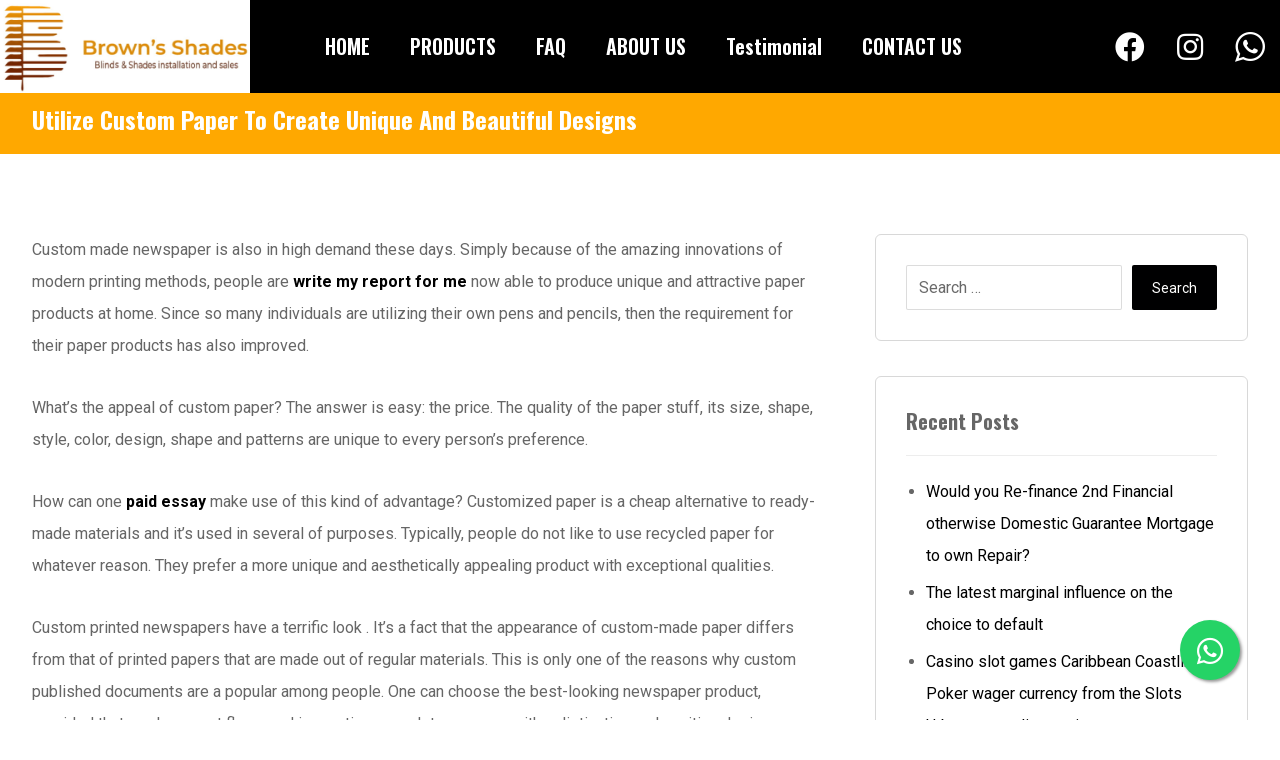

--- FILE ---
content_type: text/html; charset=UTF-8
request_url: https://brownshades.ca/utilize-custom-paper-to-create-unique-and-beautiful-designs/
body_size: 13496
content:
<!DOCTYPE html>
<html lang="en-US">
<head>
	<meta charset="UTF-8" />
	<meta name="viewport" content="width=device-width, initial-scale=1.0, minimum-scale=1.0"/>
	<title>Utilize Custom Paper To Create Unique And Beautiful Designs &#8211; Brown&#039;s Shades</title>
<meta name='robots' content='max-image-preview:large' />
<link rel='dns-prefetch' href='//fonts.googleapis.com' />
<link rel='dns-prefetch' href='//s.w.org' />
<link rel="alternate" type="application/rss+xml" title="Brown&#039;s Shades &raquo; Feed" href="https://brownshades.ca/feed/" />
<link rel="alternate" type="application/rss+xml" title="Brown&#039;s Shades &raquo; Comments Feed" href="https://brownshades.ca/comments/feed/" />
<link rel='stylesheet' id='wp-block-library-css'  href='https://brownshades.ca/wp-includes/css/dist/block-library/style.min.css' media='all' />
<style id='wp-block-library-theme-inline-css' type='text/css'>
.wp-block-audio figcaption{color:#555;font-size:13px;text-align:center}.is-dark-theme .wp-block-audio figcaption{color:hsla(0,0%,100%,.65)}.wp-block-code{border:1px solid #ccc;border-radius:4px;font-family:Menlo,Consolas,monaco,monospace;padding:.8em 1em}.wp-block-embed figcaption{color:#555;font-size:13px;text-align:center}.is-dark-theme .wp-block-embed figcaption{color:hsla(0,0%,100%,.65)}.blocks-gallery-caption{color:#555;font-size:13px;text-align:center}.is-dark-theme .blocks-gallery-caption{color:hsla(0,0%,100%,.65)}.wp-block-image figcaption{color:#555;font-size:13px;text-align:center}.is-dark-theme .wp-block-image figcaption{color:hsla(0,0%,100%,.65)}.wp-block-pullquote{border-top:4px solid;border-bottom:4px solid;margin-bottom:1.75em;color:currentColor}.wp-block-pullquote__citation,.wp-block-pullquote cite,.wp-block-pullquote footer{color:currentColor;text-transform:uppercase;font-size:.8125em;font-style:normal}.wp-block-quote{border-left:.25em solid;margin:0 0 1.75em;padding-left:1em}.wp-block-quote cite,.wp-block-quote footer{color:currentColor;font-size:.8125em;position:relative;font-style:normal}.wp-block-quote.has-text-align-right{border-left:none;border-right:.25em solid;padding-left:0;padding-right:1em}.wp-block-quote.has-text-align-center{border:none;padding-left:0}.wp-block-quote.is-large,.wp-block-quote.is-style-large,.wp-block-quote.is-style-plain{border:none}.wp-block-search .wp-block-search__label{font-weight:700}:where(.wp-block-group.has-background){padding:1.25em 2.375em}.wp-block-separator.has-css-opacity{opacity:.4}.wp-block-separator{border:none;border-bottom:2px solid;margin-left:auto;margin-right:auto}.wp-block-separator.has-alpha-channel-opacity{opacity:1}.wp-block-separator:not(.is-style-wide):not(.is-style-dots){width:100px}.wp-block-separator.has-background:not(.is-style-dots){border-bottom:none;height:1px}.wp-block-separator.has-background:not(.is-style-wide):not(.is-style-dots){height:2px}.wp-block-table thead{border-bottom:3px solid}.wp-block-table tfoot{border-top:3px solid}.wp-block-table td,.wp-block-table th{padding:.5em;border:1px solid;word-break:normal}.wp-block-table figcaption{color:#555;font-size:13px;text-align:center}.is-dark-theme .wp-block-table figcaption{color:hsla(0,0%,100%,.65)}.wp-block-video figcaption{color:#555;font-size:13px;text-align:center}.is-dark-theme .wp-block-video figcaption{color:hsla(0,0%,100%,.65)}.wp-block-template-part.has-background{padding:1.25em 2.375em;margin-top:0;margin-bottom:0}
</style>
<style id='global-styles-inline-css' type='text/css'>
body{--wp--preset--color--black: #000000;--wp--preset--color--cyan-bluish-gray: #abb8c3;--wp--preset--color--white: #ffffff;--wp--preset--color--pale-pink: #f78da7;--wp--preset--color--vivid-red: #cf2e2e;--wp--preset--color--luminous-vivid-orange: #ff6900;--wp--preset--color--luminous-vivid-amber: #fcb900;--wp--preset--color--light-green-cyan: #7bdcb5;--wp--preset--color--vivid-green-cyan: #00d084;--wp--preset--color--pale-cyan-blue: #8ed1fc;--wp--preset--color--vivid-cyan-blue: #0693e3;--wp--preset--color--vivid-purple: #9b51e0;--wp--preset--gradient--vivid-cyan-blue-to-vivid-purple: linear-gradient(135deg,rgba(6,147,227,1) 0%,rgb(155,81,224) 100%);--wp--preset--gradient--light-green-cyan-to-vivid-green-cyan: linear-gradient(135deg,rgb(122,220,180) 0%,rgb(0,208,130) 100%);--wp--preset--gradient--luminous-vivid-amber-to-luminous-vivid-orange: linear-gradient(135deg,rgba(252,185,0,1) 0%,rgba(255,105,0,1) 100%);--wp--preset--gradient--luminous-vivid-orange-to-vivid-red: linear-gradient(135deg,rgba(255,105,0,1) 0%,rgb(207,46,46) 100%);--wp--preset--gradient--very-light-gray-to-cyan-bluish-gray: linear-gradient(135deg,rgb(238,238,238) 0%,rgb(169,184,195) 100%);--wp--preset--gradient--cool-to-warm-spectrum: linear-gradient(135deg,rgb(74,234,220) 0%,rgb(151,120,209) 20%,rgb(207,42,186) 40%,rgb(238,44,130) 60%,rgb(251,105,98) 80%,rgb(254,248,76) 100%);--wp--preset--gradient--blush-light-purple: linear-gradient(135deg,rgb(255,206,236) 0%,rgb(152,150,240) 100%);--wp--preset--gradient--blush-bordeaux: linear-gradient(135deg,rgb(254,205,165) 0%,rgb(254,45,45) 50%,rgb(107,0,62) 100%);--wp--preset--gradient--luminous-dusk: linear-gradient(135deg,rgb(255,203,112) 0%,rgb(199,81,192) 50%,rgb(65,88,208) 100%);--wp--preset--gradient--pale-ocean: linear-gradient(135deg,rgb(255,245,203) 0%,rgb(182,227,212) 50%,rgb(51,167,181) 100%);--wp--preset--gradient--electric-grass: linear-gradient(135deg,rgb(202,248,128) 0%,rgb(113,206,126) 100%);--wp--preset--gradient--midnight: linear-gradient(135deg,rgb(2,3,129) 0%,rgb(40,116,252) 100%);--wp--preset--duotone--dark-grayscale: url('#wp-duotone-dark-grayscale');--wp--preset--duotone--grayscale: url('#wp-duotone-grayscale');--wp--preset--duotone--purple-yellow: url('#wp-duotone-purple-yellow');--wp--preset--duotone--blue-red: url('#wp-duotone-blue-red');--wp--preset--duotone--midnight: url('#wp-duotone-midnight');--wp--preset--duotone--magenta-yellow: url('#wp-duotone-magenta-yellow');--wp--preset--duotone--purple-green: url('#wp-duotone-purple-green');--wp--preset--duotone--blue-orange: url('#wp-duotone-blue-orange');--wp--preset--font-size--small: 13px;--wp--preset--font-size--medium: 20px;--wp--preset--font-size--large: 36px;--wp--preset--font-size--x-large: 42px;}.has-black-color{color: var(--wp--preset--color--black) !important;}.has-cyan-bluish-gray-color{color: var(--wp--preset--color--cyan-bluish-gray) !important;}.has-white-color{color: var(--wp--preset--color--white) !important;}.has-pale-pink-color{color: var(--wp--preset--color--pale-pink) !important;}.has-vivid-red-color{color: var(--wp--preset--color--vivid-red) !important;}.has-luminous-vivid-orange-color{color: var(--wp--preset--color--luminous-vivid-orange) !important;}.has-luminous-vivid-amber-color{color: var(--wp--preset--color--luminous-vivid-amber) !important;}.has-light-green-cyan-color{color: var(--wp--preset--color--light-green-cyan) !important;}.has-vivid-green-cyan-color{color: var(--wp--preset--color--vivid-green-cyan) !important;}.has-pale-cyan-blue-color{color: var(--wp--preset--color--pale-cyan-blue) !important;}.has-vivid-cyan-blue-color{color: var(--wp--preset--color--vivid-cyan-blue) !important;}.has-vivid-purple-color{color: var(--wp--preset--color--vivid-purple) !important;}.has-black-background-color{background-color: var(--wp--preset--color--black) !important;}.has-cyan-bluish-gray-background-color{background-color: var(--wp--preset--color--cyan-bluish-gray) !important;}.has-white-background-color{background-color: var(--wp--preset--color--white) !important;}.has-pale-pink-background-color{background-color: var(--wp--preset--color--pale-pink) !important;}.has-vivid-red-background-color{background-color: var(--wp--preset--color--vivid-red) !important;}.has-luminous-vivid-orange-background-color{background-color: var(--wp--preset--color--luminous-vivid-orange) !important;}.has-luminous-vivid-amber-background-color{background-color: var(--wp--preset--color--luminous-vivid-amber) !important;}.has-light-green-cyan-background-color{background-color: var(--wp--preset--color--light-green-cyan) !important;}.has-vivid-green-cyan-background-color{background-color: var(--wp--preset--color--vivid-green-cyan) !important;}.has-pale-cyan-blue-background-color{background-color: var(--wp--preset--color--pale-cyan-blue) !important;}.has-vivid-cyan-blue-background-color{background-color: var(--wp--preset--color--vivid-cyan-blue) !important;}.has-vivid-purple-background-color{background-color: var(--wp--preset--color--vivid-purple) !important;}.has-black-border-color{border-color: var(--wp--preset--color--black) !important;}.has-cyan-bluish-gray-border-color{border-color: var(--wp--preset--color--cyan-bluish-gray) !important;}.has-white-border-color{border-color: var(--wp--preset--color--white) !important;}.has-pale-pink-border-color{border-color: var(--wp--preset--color--pale-pink) !important;}.has-vivid-red-border-color{border-color: var(--wp--preset--color--vivid-red) !important;}.has-luminous-vivid-orange-border-color{border-color: var(--wp--preset--color--luminous-vivid-orange) !important;}.has-luminous-vivid-amber-border-color{border-color: var(--wp--preset--color--luminous-vivid-amber) !important;}.has-light-green-cyan-border-color{border-color: var(--wp--preset--color--light-green-cyan) !important;}.has-vivid-green-cyan-border-color{border-color: var(--wp--preset--color--vivid-green-cyan) !important;}.has-pale-cyan-blue-border-color{border-color: var(--wp--preset--color--pale-cyan-blue) !important;}.has-vivid-cyan-blue-border-color{border-color: var(--wp--preset--color--vivid-cyan-blue) !important;}.has-vivid-purple-border-color{border-color: var(--wp--preset--color--vivid-purple) !important;}.has-vivid-cyan-blue-to-vivid-purple-gradient-background{background: var(--wp--preset--gradient--vivid-cyan-blue-to-vivid-purple) !important;}.has-light-green-cyan-to-vivid-green-cyan-gradient-background{background: var(--wp--preset--gradient--light-green-cyan-to-vivid-green-cyan) !important;}.has-luminous-vivid-amber-to-luminous-vivid-orange-gradient-background{background: var(--wp--preset--gradient--luminous-vivid-amber-to-luminous-vivid-orange) !important;}.has-luminous-vivid-orange-to-vivid-red-gradient-background{background: var(--wp--preset--gradient--luminous-vivid-orange-to-vivid-red) !important;}.has-very-light-gray-to-cyan-bluish-gray-gradient-background{background: var(--wp--preset--gradient--very-light-gray-to-cyan-bluish-gray) !important;}.has-cool-to-warm-spectrum-gradient-background{background: var(--wp--preset--gradient--cool-to-warm-spectrum) !important;}.has-blush-light-purple-gradient-background{background: var(--wp--preset--gradient--blush-light-purple) !important;}.has-blush-bordeaux-gradient-background{background: var(--wp--preset--gradient--blush-bordeaux) !important;}.has-luminous-dusk-gradient-background{background: var(--wp--preset--gradient--luminous-dusk) !important;}.has-pale-ocean-gradient-background{background: var(--wp--preset--gradient--pale-ocean) !important;}.has-electric-grass-gradient-background{background: var(--wp--preset--gradient--electric-grass) !important;}.has-midnight-gradient-background{background: var(--wp--preset--gradient--midnight) !important;}.has-small-font-size{font-size: var(--wp--preset--font-size--small) !important;}.has-medium-font-size{font-size: var(--wp--preset--font-size--medium) !important;}.has-large-font-size{font-size: var(--wp--preset--font-size--large) !important;}.has-x-large-font-size{font-size: var(--wp--preset--font-size--x-large) !important;}
</style>
<link rel='stylesheet' id='vc_font_awesome_5_shims-css'  href='https://brownshades.ca/wp-content/plugins/js_composer/assets/lib/bower/font-awesome/css/v4-shims.min.css' media='all' />
<link rel='stylesheet' id='vc_font_awesome_5-css'  href='https://brownshades.ca/wp-content/plugins/js_composer/assets/lib/bower/font-awesome/css/all.min.css' media='all' />
<link rel='stylesheet' id='cz-icons-pack-css'  href='https://brownshades.ca/wp-content/plugins/codevz-plus/admin/fields/codevz_fields/icons/czicons.css' media='all' />
<link rel='stylesheet' id='contact-form-7-css'  href='https://brownshades.ca/wp-content/plugins/contact-form-7/includes/css/styles.css' media='all' />
<link rel='stylesheet' id='rs-plugin-settings-css'  href='https://brownshades.ca/wp-content/plugins/revslider/public/assets/css/rs6.css' media='all' />
<style id='rs-plugin-settings-inline-css' type='text/css'>
#rs-demo-id {}
</style>
<link rel='stylesheet' id='xtra-css'  href='https://brownshades.ca/wp-content/themes/RoidNet3.9/core.css' media='all' />
<link rel='stylesheet' id='codevz-plugin-css'  href='https://brownshades.ca/wp-content/plugins/codevz-plus/assets/css/codevzplus.css' media='all' />
<style id='codevz-plugin-inline-css' type='text/css'>


/* Theme color */a:hover, .sf-menu > .cz.current_menu > a, .sf-menu > .cz .cz.current_menu > a,.sf-menu > .current-menu-parent > a,.comment-text .star-rating span,.xtra-404 span {color: #000001} 
form button, .button, #edd-purchase-button, .edd-submit, .edd-submit.button.blue, .edd-submit.button.blue:hover, .edd-submit.button.blue:focus, [type=submit].edd-submit, .sf-menu > .cz > a:before,.sf-menu > .cz > a:before,
.post-password-form input[type="submit"], .wpcf7-submit, .submit_user, 
#commentform #submit, .commentlist li.bypostauthor > .comment-body:after,.commentlist li.comment-author-admin > .comment-body:after, 
 .pagination .current, .pagination > b, .pagination a:hover, .page-numbers .current, .page-numbers a:hover, .pagination .next:hover, 
.pagination .prev:hover, input[type=submit], .sticky:before, .commentlist li.comment-author-admin .fn,
input[type=submit],input[type=button],.cz_header_button,.cz_default_portfolio a, .dwqa-questions-footer .dwqa-ask-question a,
.cz_readmore, .more-link, .cz_btn  {background-color: #000001}
.cs_load_more_doing, div.wpcf7 .wpcf7-form .ajax-loader {border-right-color: #000001}
input:focus,textarea:focus,select:focus {border-color: #000001 !important}
::selection {background-color: #000001;color: #fff}
::-moz-selection {background-color: #000001;color: #fff}

/* Custom */.float{
	position:fixed;
	width:60px;
	height:60px;
	bottom:40px;
	right:40px;
	background-color:#25d366;
	color:#FFF;
	border-radius:50px;
	text-align:center;
  font-size:30px;
	box-shadow: 2px 2px 3px #999;
  z-index:100;
}

.my-float{
	margin-top:16px;
}

/* Dynamic  */.widget{background-color:rgba(255,255,255,0.01);margin-bottom:35px;border-style:solid;border-width:1px;border-color:#d8d8d8;border-radius:6px}.widget > h4{font-size:20px;font-weight:700}.logo > a, .logo > h1, .logo h2{text-transform:uppercase}.header_2{background-color:#000000;border-style:solid}#menu_header_2 > .cz > a{color:#ffffff;padding:6px 15px;margin-right:0px;margin-left:10px}#menu_header_2 > .cz > a:hover,#menu_header_2 > .cz:hover > a,#menu_header_2 > .cz.current_menu > a,#menu_header_2 > .current-menu-parent > a{color:#ffa800}#menu_header_2 > .cz > a:before{background-color:#ffa800}#menu_header_2 .cz .sub-menu:not(.cz_megamenu_inner_ul),#menu_header_2 .cz_megamenu_inner_ul .cz_megamenu_inner_ul{background-color:#000001;padding-top:20px;padding-bottom:20px;margin-top:1px;margin-left:30px;border-radius:2px;box-shadow:0px 9px 20px 0px rgba(0,0,0,0.13)}#menu_header_2 .cz .cz a{font-size:14px;color:#cecece}#menu_header_2 .cz .cz a:hover,#menu_header_2 .cz .cz:hover > a,#menu_header_2 .cz .cz.current_menu > a,#menu_header_2 .cz .current_menu > .current_menu{color:#ffffff}.header_4{border-style:solid;border-width:0 0 1px;border-color:#f4f4f4}#menu_header_4 > .cz > a{color:rgba(0,0,0,0.6)}#menu_header_4 > .cz > a:hover,#menu_header_4 > .cz:hover > a,#menu_header_4 > .cz.current_menu > a,#menu_header_4 > .current-menu-parent > a{color:#000001}#menu_header_4 .cz .cz a{color:#606060}#menu_header_4 .cz .cz a:hover,#menu_header_4 .cz .cz:hover > a,#menu_header_4 .cz .cz.current_menu > a,#menu_header_4 .cz .current_menu > .current_menu{color:#3f51b5}.page_title,.header_onthe_cover .page_title{background-color:#ffa800;padding-top:10px;padding-bottom:8px;border-width:0 0 1px}.page_title .section_title{font-size:24px;color:#ffffff;padding-bottom:10px}.breadcrumbs{margin-top:7px;margin-right:10px}.cz_middle_footer{background-repeat:no-repeat;background-position:center center;background-image:url(https://brownshades.ca/wp-content/uploads/2020/07/aa.jpg);padding-top:60px;padding-bottom:50px}.footer_widget{color:#ffffff;padding:10px 10px 10px 10px}.cz_middle_footer a{font-size:13px;color:#ffffff;line-height: 2}.cz_middle_footer a:hover{color:#c6c6c6}.footer_2{background-color:#000001}i.backtotop{color:#ffffff;background-color:#000001;border-style:none;border-width:0px;border-radius:10px}i.fixed_contact{color:#000001;margin-right:3px;border-style:none;border-radius:50px 0 0 50px ;box-shadow:0px 0px 10px rgba(0,0,0,0.15)}.footer_widget > h4{color:#ffffff;font-size:28px;font-weight:100;border-style:solid;border-width:0 0 1px}.tagcloud a:hover, .cz_post_cat a:hover{color:#ffffff;background-color:#000001}.pagination a, .pagination > b, .pagination span, .page-numbers a, .page-numbers span, .woocommerce nav.woocommerce-pagination ul li a, .woocommerce nav.woocommerce-pagination ul li span{font-size:14px;color:#000001;font-weight:700;padding:0px;margin-right:5px;border-style:solid;border-width:1px;border-color:rgba(0,0,1,0.25);border-radius:4px}#menu_header_2 .sub-menu .sub-menu:not(.cz_megamenu_inner_ul){margin-top:-20px;margin-left:11px}.cz-cpt-post .cz_readmore, .cz-cpt-post .more-link{color:rgba(255,255,255,0.8);border-radius:3px}.cz-cpt-post .cz_readmore:hover, .cz-cpt-post .more-link:hover{color:#ffffff;background-color:#000001}.cz-cpt-post .cz_default_loop .cz_post_author_avatar img{padding:2px;border-style:solid;border-width:1px;border-color:#cccccc;border-radius:5px;box-shadow:none;width:42px}.cz-cpt-post .cz_default_loop .cz_post_author_name{font-size:14px;color:#000370;font-weight:600}.cz-cpt-post .cz_default_loop .cz_post_date{font-size:12px;font-style:italic}.cz-cpt-post .cz_default_loop .cz_post_title h3{font-size:28px;font-weight:500}#menu_header_2 .cz .cz a .cz_indicator{color:#ffffff}.cz_default_loop.sticky > div{background-color:rgba(167,167,167,0.1);margin-bottom:40px;border-style:solid;border-width:2px;border-color:#000370;border-radius:6px}.cz-cpt-post .cz_default_loop > div{padding-bottom:40px;margin-bottom:40px;border-style:solid}.cz-cpt-post .cz_default_loop .cz_post_meta{border-width:0px 0px 0px 6px;border-color:#000001;display:inline-block}#comments > h3,.content.cz_related_posts > h4,.cz_author_box h4,.related.products > h2,.upsells.products > h2,.up-sells.products > h2{font-size:22px}.next_prev .previous i,.next_prev .next i{color:#000000;border-style:solid;border-width:1px;border-color:#e5e5e5;border-radius:4px}.next_prev .previous:hover i,.next_prev .next:hover i{color:#ffffff;background-color:#000001}.next_prev h4{margin-right:8px;margin-left:8px} .content .xtra-post-title{font-size:32px}.single .xtra-post-title{font-size:32px}form button,.comment-form button,.cz_btn,.wpcf7-submit,.dwqa-questions-footer .dwqa-ask-question a,input[type=submit],input[type=button],.button,.cz_header_button,.woocommerce a.button,.woocommerce input.button,.woocommerce #respond input#submit.alt,.woocommerce a.button.alt,.woocommerce button.button.alt,.woocommerce input.button.alt,.woocommerce #respond input#submit, .woocommerce a.button, .woocommerce button.button, .woocommerce input.button, #edd-purchase-button, .edd-submit, [type=submit].edd-submit, .edd-submit.button.blue,.woocommerce #payment #place_order, .woocommerce-page #payment #place_order,.woocommerce button.button:disabled, .woocommerce button.button:disabled[disabled]{border-radius:2px}input,textarea,select,.qty{border-radius:2px}.pagination .current, .pagination > b, .pagination a:hover, .page-numbers .current, .page-numbers a:hover, .pagination .next:hover, .pagination .prev:hover, .woocommerce nav.woocommerce-pagination ul li a:focus, .woocommerce nav.woocommerce-pagination ul li a:hover, .woocommerce nav.woocommerce-pagination ul li span.current{color:#ffffff}#menu_header_2 .cz_parent_megamenu > [class^="cz_megamenu_"] > .cz, .cz_parent_megamenu > [class*=" cz_megamenu_"] > .cz{padding-right:10px;padding-left:10px;margin-top:10px;margin-bottom:10px;border-style:solid;border-color:rgba(255,255,255,0.1)}#menu_header_2 .cz .cz h6{color:#ffffff}.cz-cpt-post .cz_post_image, .cz-cpt-post .cz_post_svg{border-radius:4px}.cz-cpt-portfolio .cz_default_loop .cz_post_image, .cz-cpt-portfolio .cz_post_svg{border-radius:4px}.cz-cpt-post .cz_default_loop .cz_post_excerpt{font-size:13px;line-height:24px}.header_2 .row{margin-right:0px;margin-left:0px}[class*="cz_tooltip_"] [data-title]:after{font-family:"Roboto"}body, body.rtl, .rtl form{color:#666666;font-family:'Roboto'}.sf-menu, .sf-menu > .cz > a{font-size:20px;font-family:'Oswald'}h1,h2,h3,h4,h5,h6{font-family:'Oswald'}.elms_row .cz_social a, .fixed_side .cz_social a{font-size:30px;color:#ffffff}.elms_row .cz_social a:hover, .fixed_side .cz_social a:hover{color:#ffa800}

/* Responsive */@media screen and (max-width:1240px){#layout{width:100%!important}#layout.layout_1,#layout.layout_2{width:95%!important}.row{width:90% !important;padding:0}blockquote{padding:20px}footer .elms_center,footer .elms_left,footer .elms_right,footer .have_center .elms_left, footer .have_center .elms_center, footer .have_center .elms_right{float:none;display:table;text-align:center;margin:0 auto;flex:unset}}
@media screen and (max-width:1024px){.header_1,.header_2,.header_3{width: 100%}#layout.layout_1,#layout.layout_2{width:94%!important}#layout.layout_1 .row,#layout.layout_2 .row{width:90% !important}}
@media screen and (max-width:768px){.header_1,.header_2,.header_3,.header_5,.fixed_side{display: none !important}.header_4,.cz_before_mobile_header,.cz_after_mobile_header,.Corpse_Sticky.cz_sticky_corpse_for_header_4{display: block !important}.header_onthe_cover:not(.header_onthe_cover_dt):not(.header_onthe_cover_all){margin-top: 0 !important}body,#layout{max-width:100%;padding: 0 !important;margin: 0 !important}body{overflow-x:hidden}.row{max-width:100%}table{width:100% !important}.inner_layout,#layout.layout_1,#layout.layout_2,.col,.cz_five_columns > .wpb_column,.cz_five_columns > .vc_vc_column{width:100% !important;max-width:100%;margin:0 !important;border-radius:0}.hidden_top_bar,.fixed_contact,.cz_process_road_a,.cz_process_road_b{display:none!important}.cz_parent_megamenu>.sub-menu{margin:0!important}.is_fixed_side{padding:0!important}.cz_tabs_is_v .cz_tabs_nav,.cz_tabs_is_v .cz_tabs_content{width: 100% !important;margin-bottom: 20px}.wpb_column {margin-bottom: 20px}.cz_fixed_footer {position: static !important}.hide_on_desktop,.sm2-bar-ui.hide_on_desktop{display:block}.cz_2_btn_center.hide_on_desktop,.cz_line.tac.hide_on_desktop,.cz_subscribe_elm_center.hide_on_desktop{display:table}.cz_btn.hide_on_desktop{display:inline-block}.Corpse_Sticky,.hide_on_tablet{display:none}header i.hide,.show_on_tablet{display:block}.slick-slide .cz_grid_item{width:100% !important;margin:0 auto !important;float:none !important;display: table !important;}.cz_grid_item{width:50% !important}.cz_grid_item img{width:auto !important;margin: 0 auto}.cz_mobile_text_center, .cz_mobile_text_center *{text-align:center !important;float:none !important;margin-right:auto;margin-left:auto}.cz_mobile_text_center .cz_title_content{width:100%}.cz_mobile_text_center .cz_title_content .cz_wpe_content{display:table}.vc_row[data-vc-stretch-content] .vc_column-inner[class^='vc_custom_'],.vc_row[data-vc-stretch-content] .vc_column-inner[class*=' vc_custom_'] {padding:20px !important;}.wpb_column {margin-bottom: 0 !important;}.vc_row.no_padding .vc_column_container > .vc_column-inner, .vc_row.nopadding .vc_column_container > .vc_column-inner{padding:0 !important;}.cz_posts_container article > div{height: auto !important}.cz_split_box_left > div, .cz_split_box_right > div {width:100% !important;float:none}.search_style_icon_full .search{width:86%;top:80px}.vc_row-o-equal-height .cz_box_front_inner, .vc_row-o-equal-height .cz_eqh, .vc_row-o-equal-height .cz_eqh > div, .vc_row-o-equal-height .cz_eqh > div > div, .vc_row-o-equal-height .cz_eqh > div > div > div, .vc_row-o-equal-height .cz_eqh > div > div > div > div, .vc_row-o-equal-height .cz_eqh > div > div > div > div > div, .cz_posts_equal > .clr{display:block !important}.cz_a_c.cz_timeline_container:before {left: 0}.cz_timeline-i i {left: 0;transform: translateX(-50%)}.cz_a_c .cz_timeline-content {margin-left: 50px;width: 70%;float: left}.cz_a_c .cz_timeline-content .cz_date{position: static;text-align: left}.cz_posts_template_13 article,.cz_posts_template_14 article{width:100%}.center_on_mobile,.center_on_mobile *{text-align:center !important;float:none !important;list-style:none !important}.center_on_mobile .cz_wh_left, .center_on_mobile .cz_wh_right {display:block}.center_on_mobile .item_small > a{display:inline-block;margin:15px 0}.center_on_mobile img,.center_on_mobile .cz_image > div{float:none;display:table !important;margin-left: auto !important;margin-right: auto !important}.center_on_mobile .cz_stylish_list{display: table;margin: 0 auto}.center_on_mobile .star-rating{margin: 0 auto !important}.cz_stylish_list span{text-align: initial !important}.codevz-widget-about > * > *{text-align: center;display: table;margin-left: auto;margin-right: auto}.tac_in_mobile{text-align:center !important;float:none !important;display:table;margin-left:auto !important;margin-right:auto !important}.cz_posts_list_1 .cz_grid_item div > *, .cz_posts_list_2 .cz_grid_item div > *, .cz_posts_list_3 .cz_grid_item div > *, .cz_posts_list_5 .cz_grid_item div > *{padding: 0 !important;width:100% !important}.cz_row_reverse,.cz_reverse_row,.cz_reverse_row_tablet{flex-direction:column-reverse;display: flex}.admin-bar .offcanvas_area,.admin-bar .offcanvas_area,.admin-bar .hidden_top_bar{margin-top: 46px}.admin-bar .header_5,.admin-bar .onSticky,.admin-bar .cz_fixed_top_border,.admin-bar i.offcanvas-close{top:46px}.admin-bar .onSticky{top:0}footer .have_center > .elms_row > .clr{display: block}footer .have_center .elms_left > div,footer .have_center .elms_right > div{float:none;display:inline-block}}
@media screen and (max-width:480px){.cz_grid_item img{width:auto !important}.cz_tab_a,.cz_tabs_content,.cz_tabs_is_v .cz_tabs_nav{box-sizing:border-box;display: block;width: 100% !important;margin-bottom: 20px}.hide_on_tablet{display:block}.hide_on_mobile{display:none !important}.show_only_tablet,.fixed_contact,.cz_cart_items,.cz_tabs_nav,.cz_tabs_is_v .cz_tabs_nav{display:none}header i.hide,.show_on_mobile,.cz_tabs>select{display:block}.cz_2_btn_center.hide_on_tablet{display:table}.offcanvas_area{width:75%}.woocommerce ul.products li.product, .woocommerce-page ul.products li.product, .woocommerce-page[class*=columns-] ul.products li.product, .woocommerce[class*=columns-] ul.products li.product,.wpcf7-form p,.cz_default_loop,.cz_post_image,.cz_post_chess_content{width: 100% !important}.cz_post_chess_content{position:static;transform:none}.cz_post_image,.cz_default_grid{width: 100%;margin-bottom:30px !important}.wpcf7-form p {width: 100% !important;margin: 0 0 10px !important}th, td {padding: 1px}dt {width: auto}dd {margin: 0}pre{width: 90%}.woocommerce .woocommerce-result-count, .woocommerce-page .woocommerce-result-count,.woocommerce .woocommerce-ordering, .woocommerce-page .woocommerce-ordering{float:none;text-align:center;width:100%}.woocommerce #coupon_code, .coupon input.button {width:100% !important;margin:0 0 10px !important}span.wpcf7-not-valid-tip{left:auto}.wpcf7-not-valid-tip:after{right:auto;left:-41px}.cz_video_popup div{width:fit-content}.cz_grid_item{position:static !important;width:100% !important;margin:0 !important;float:none !important;transform:none !important}.cz_grid_item > div{margin:0 0 10px !important}.cz_grid{width:100% !important;margin:0 !important;height: auto !important}.next_prev, .next_prev li { display: block !important; float: none !important; width: 100% !important; border: 0 !important; margin: 0 0 30px !important; text-align: center !important; }.next_prev i {display: none}.next_prev h4 {padding: 0 !important; }.services.left .service_custom,.services.right .service_custom,.services.left .service_img,.services.right .service_img{float:none;margin:0 auto 20px auto !important;display:table}.services div.service_text,.services.right div.service_text{padding:0 !important;text-align:center !important}.header_onthe_cover_dt{margin-top:0 !important}.alignleft,.alignright{float:none;margin:0 auto 30px}.woocommerce li.product{margin-bottom:30px !important}.woocommerce #reviews #comments ol.commentlist li .comment-text{margin:0 !important}#comments .commentlist li .avatar{left:-20px !important}.services .service_custom i{left: 50%;transform: translateX(-50%)}#commentform > p{display:block;width:100%}blockquote,.blockquote{width:100% !important;box-sizing:border-box;text-align:center;display:table !important;margin:0 auto 30px !important;float:none !important}.cz_related_post{margin-bottom: 30px !important}.right_br_full_container .lefter, .right_br_full_container .righter,.right_br_full_container .breadcrumbs{width:100%;text-align:center}a img.alignleft,a img.alignright{margin:0 auto 30px;display:block;float:none}.cz_popup_in{max-height:85%!important;max-width:90%!important;min-width:0;animation:none;box-sizing:border-box;left:5%;transform:translate(0,-50%)}.rtl .sf-menu > .cz{width:100%}.cz_2_btn a {box-sizing: border-box}.cz_has_year{margin-left:0 !important}.cz_history_1 > span:first-child{position:static !important;margin-bottom:10px !important;display:inline-block}.page_item_has_children .children, ul.cz_circle_list {margin: 8px 0 8px 10px}ul, .widget_nav_menu .sub-menu, .widget_categories .children, .page_item_has_children .children, ul.cz_circle_list{margin-left: 10px}.dwqa-questions-list .dwqa-question-item{padding: 20px 20px 20px 90px}.dwqa-question-content, .dwqa-answer-content{padding:0}.cz_reverse_row_mobile{flex-direction:column-reverse;display: flex}.cz_hexagon{position: relative;margin: 0 auto 30px}.cz_gallery_badge{right:-10px}.woocommerce table.shop_table_responsive tr td,.woocommerce-page table.shop_table_responsive tr td{display:flow-root !important}.quantity{float:right}.cz_edd_container .edd_price_options{position: static;visibility: visible;opacity: 1;transform: none;box-shadow: none;padding: 0}.cz_subscribe_elm{width:100% !important}.cz_mobile_btn_center{float:none !important;margin-left: auto !important;margin-right: auto !important;display: table !important;text-align: center !important}.cz_mobile_btn_block{float:none}.cz_mobile_btn_block a{display:block;margin:0;text-align:center}.cz_close_popup{position:absolute;top:20px;right:20px;font-size:16px;}.page-title{text-align:center}.rtl .services .service_custom i{right:50%;transform:translateX(50%)}.rtl .services.left .service_custom,.rtl .services.right .service_custom,.rtl .services.left .service_img,.rtl .services.right .service_img{float: none}.cz_grid_p{margin-left:0!important;margin-right:0!important}}


/* PageBuilder */
</style>
<link rel='stylesheet' id='google-font-roboto-css'  href='https://fonts.googleapis.com/css?family=Roboto%3A100%2C200%2C300%2C400%2C500%2C600%2C700%2C800%2C900' media='all' />
<link rel='stylesheet' id='google-font-oswald-css'  href='https://fonts.googleapis.com/css?family=Oswald%3A100%2C200%2C300%2C400%2C500%2C600%2C700%2C800%2C900' media='all' />
<script src='https://brownshades.ca/wp-includes/js/jquery/jquery.min.js' id='jquery-core-js'></script>
<script src='https://brownshades.ca/wp-includes/js/jquery/jquery-migrate.min.js' id='jquery-migrate-js'></script>
<script src='https://brownshades.ca/wp-content/plugins/revslider/public/assets/js/rbtools.min.js' id='tp-tools-js'></script>
<script src='https://brownshades.ca/wp-content/plugins/revslider/public/assets/js/rs6.min.js' id='revmin-js'></script>
<link rel="https://api.w.org/" href="https://brownshades.ca/wp-json/" /><link rel="alternate" type="application/json" href="https://brownshades.ca/wp-json/wp/v2/posts/3641" /><link rel="EditURI" type="application/rsd+xml" title="RSD" href="https://brownshades.ca/xmlrpc.php?rsd" />
<link rel="wlwmanifest" type="application/wlwmanifest+xml" href="https://brownshades.ca/wp-includes/wlwmanifest.xml" /> 
<meta name="generator" content="WordPress 6.0.11" />
<link rel="canonical" href="https://brownshades.ca/utilize-custom-paper-to-create-unique-and-beautiful-designs/" />
<link rel='shortlink' href='https://brownshades.ca/?p=3641' />
<link rel="alternate" type="application/json+oembed" href="https://brownshades.ca/wp-json/oembed/1.0/embed?url=https%3A%2F%2Fbrownshades.ca%2Futilize-custom-paper-to-create-unique-and-beautiful-designs%2F" />
<link rel="alternate" type="text/xml+oembed" href="https://brownshades.ca/wp-json/oembed/1.0/embed?url=https%3A%2F%2Fbrownshades.ca%2Futilize-custom-paper-to-create-unique-and-beautiful-designs%2F&#038;format=xml" />
<meta name="format-detection" content="telephone=no">
<!-- Global site tag (gtag.js) - Google Ads: 10938841992 -->
<script async src="https://www.googletagmanager.com/gtag/js?id=AW-10938841992"></script>
<script>
  window.dataLayer = window.dataLayer || [];
  function gtag(){dataLayer.push(arguments);}
  gtag('js', new Date());

  gtag('config', 'AW-10938841992');
</script>



<!-- Event snippet for مشاهدة صفحة conversion page -->
<script>
  gtag('event', 'conversion', {'send_to': 'AW-10938841992/qrwdCKCFv8kDEIj3heAo'});
</script>





<!-- Google tag (gtag.js) -->
<script async src="https://www.googletagmanager.com/gtag/js?id=AW-10849482798"></script>
<script>
  window.dataLayer = window.dataLayer || [];
  function gtag(){dataLayer.push(arguments);}
  gtag('js', new Date());

  gtag('config', 'AW-10849482798');
</script><style type="text/css">.recentcomments a{display:inline !important;padding:0 !important;margin:0 !important;}</style><meta name="generator" content="Powered by WPBakery Page Builder - drag and drop page builder for WordPress."/>
<meta name="generator" content="Powered by Slider Revolution 6.2.12 - responsive, Mobile-Friendly Slider Plugin for WordPress with comfortable drag and drop interface." />
<link rel="icon" href="https://brownshades.ca/wp-content/uploads/2020/07/cropped-browns-shades-logo-512-01-32x32.png" sizes="32x32" />
<link rel="icon" href="https://brownshades.ca/wp-content/uploads/2020/07/cropped-browns-shades-logo-512-01-192x192.png" sizes="192x192" />
<link rel="apple-touch-icon" href="https://brownshades.ca/wp-content/uploads/2020/07/cropped-browns-shades-logo-512-01-180x180.png" />
<meta name="msapplication-TileImage" content="https://brownshades.ca/wp-content/uploads/2020/07/cropped-browns-shades-logo-512-01-270x270.png" />
<script type="text/javascript">function setREVStartSize(e){
			//window.requestAnimationFrame(function() {				 
				window.RSIW = window.RSIW===undefined ? window.innerWidth : window.RSIW;	
				window.RSIH = window.RSIH===undefined ? window.innerHeight : window.RSIH;	
				try {								
					var pw = document.getElementById(e.c).parentNode.offsetWidth,
						newh;
					pw = pw===0 || isNaN(pw) ? window.RSIW : pw;
					e.tabw = e.tabw===undefined ? 0 : parseInt(e.tabw);
					e.thumbw = e.thumbw===undefined ? 0 : parseInt(e.thumbw);
					e.tabh = e.tabh===undefined ? 0 : parseInt(e.tabh);
					e.thumbh = e.thumbh===undefined ? 0 : parseInt(e.thumbh);
					e.tabhide = e.tabhide===undefined ? 0 : parseInt(e.tabhide);
					e.thumbhide = e.thumbhide===undefined ? 0 : parseInt(e.thumbhide);
					e.mh = e.mh===undefined || e.mh=="" || e.mh==="auto" ? 0 : parseInt(e.mh,0);		
					if(e.layout==="fullscreen" || e.l==="fullscreen") 						
						newh = Math.max(e.mh,window.RSIH);					
					else{					
						e.gw = Array.isArray(e.gw) ? e.gw : [e.gw];
						for (var i in e.rl) if (e.gw[i]===undefined || e.gw[i]===0) e.gw[i] = e.gw[i-1];					
						e.gh = e.el===undefined || e.el==="" || (Array.isArray(e.el) && e.el.length==0)? e.gh : e.el;
						e.gh = Array.isArray(e.gh) ? e.gh : [e.gh];
						for (var i in e.rl) if (e.gh[i]===undefined || e.gh[i]===0) e.gh[i] = e.gh[i-1];
											
						var nl = new Array(e.rl.length),
							ix = 0,						
							sl;					
						e.tabw = e.tabhide>=pw ? 0 : e.tabw;
						e.thumbw = e.thumbhide>=pw ? 0 : e.thumbw;
						e.tabh = e.tabhide>=pw ? 0 : e.tabh;
						e.thumbh = e.thumbhide>=pw ? 0 : e.thumbh;					
						for (var i in e.rl) nl[i] = e.rl[i]<window.RSIW ? 0 : e.rl[i];
						sl = nl[0];									
						for (var i in nl) if (sl>nl[i] && nl[i]>0) { sl = nl[i]; ix=i;}															
						var m = pw>(e.gw[ix]+e.tabw+e.thumbw) ? 1 : (pw-(e.tabw+e.thumbw)) / (e.gw[ix]);					
						newh =  (e.gh[ix] * m) + (e.tabh + e.thumbh);
					}				
					if(window.rs_init_css===undefined) window.rs_init_css = document.head.appendChild(document.createElement("style"));					
					document.getElementById(e.c).height = newh+"px";
					window.rs_init_css.innerHTML += "#"+e.c+"_wrapper { height: "+newh+"px }";				
				} catch(e){
					console.log("Failure at Presize of Slider:" + e)
				}					   
			//});
		  };</script>
<noscript><style> .wpb_animate_when_almost_visible { opacity: 1; }</style></noscript></head>

<body class="post-template-default single single-post postid-3641 single-format-standard wp-embed-responsive cz-cpt-post  xtra-3.9.6 codevz-plus-3.9.6 clr cz-page-3641 wpb-js-composer js-comp-ver-6.2.0 vc_responsive">
	<div id="intro"  data-ajax="https://brownshades.ca/wp-admin/admin-ajax.php"></div>

<div id="layout" class="clr layout_"><div class="inner_layout "><div class="cz_overlay"></div><header class="page_header clr cz_sticky_h2"><div class="header_2 header_is_sticky smart_sticky cz_menu_fx_left_to_right cz_menu_fx_none"><div class="row elms_row"><div class="clr"><div class="elms_left header_2_left "><div class="cz_elm logo_header_2_left_0 inner_logo_header_2_left_0" style="margin-top:0px;margin-bottom:0px;"><div class="logo_is_img logo"><a href="https://brownshades.ca/" title="All things in one places"><img src="https://brownshades.ca/wp-content/uploads/2021/04/LOGO-WEB-01-01.jpg" alt="Brown&#039;s Shades" width="200" height="200" style="width: 250px"></a></div></div><div class="cz_elm menu_header_2_left_1 inner_menu_header_2_left_1" style="margin-top:20px;margin-left:50px;"><i class="fa fa-bars hide icon_mobile_cz_menu_default cz_mi_83245" style=""><span></span></i><ul id="menu_header_2" class="sf-menu clr cz_menu_default" data-indicator="fa fa-angle-down" data-indicator2="fa fa-angle-right"><li id="menu-header_2-16" class="menu-item menu-item-type-post_type menu-item-object-page menu-item-home cz" data-sub-menu=""><a href="https://brownshades.ca/" data-title="HOME"><span>HOME</span></a></li>
<li id="menu-header_2-78" class="menu-item menu-item-type-post_type menu-item-object-page cz" data-sub-menu=""><a href="https://brownshades.ca/products/" data-title="PRODUCTS"><span>PRODUCTS</span></a></li>
<li id="menu-header_2-38" class="menu-item menu-item-type-post_type menu-item-object-page cz" data-sub-menu=""><a href="https://brownshades.ca/faq/" data-title="FAQ"><span>FAQ</span></a></li>
<li id="menu-header_2-72" class="menu-item menu-item-type-post_type menu-item-object-page cz" data-sub-menu=""><a href="https://brownshades.ca/about-us/" data-title="ABOUT US"><span>ABOUT US</span></a></li>
<li id="menu-header_2-257" class="menu-item menu-item-type-post_type menu-item-object-post cz" data-sub-menu=""><a href="https://brownshades.ca/testimonial/" data-title="Testimonial"><span>Testimonial</span></a></li>
<li id="menu-header_2-64" class="menu-item menu-item-type-post_type menu-item-object-page cz" data-sub-menu=""><a href="https://brownshades.ca/contact-us/" data-title="CONTACT US"><span>CONTACT US</span></a></li>
</ul><i class="czico-198-cancel cz_close_popup xtra-close-icon hide"></i></div></div><div class="elms_right header_2_right "><div class="cz_elm social_header_2_right_2 inner_social_header_2_right_0" style="margin-top:17px;"><div class="cz_social  "><a class="cz-facebook" href="Https://www.facebook.com/Browns-Shades-101324545080444/" title="Facebook" target="_blank"><i class="fab fa-facebook"></i><span>Facebook</span></a><a class="cz-instagram" href="https://instagram.com/brownshades_1" title="Instagram" target="_blank"><i class="fab fa-instagram"></i><span>Instagram</span></a><a class="cz-013-whatsapp-logo" href="https://api.whatsapp.com/send?phone=14169856071" title="WhatsApp" target="_blank"><i class="fa czico-013-whatsapp-logo"></i><span>WhatsApp</span></a></div></div></div></div></div></div><div class="header_4 smart_sticky"><div class="row elms_row"><div class="clr"><div class="elms_left header_4_left "><div class="cz_elm logo_header_4_left_3 inner_logo_header_4_left_0" style="margin-top:20px;margin-bottom:20px;"><div class="logo_is_img logo"><a href="https://brownshades.ca/" title="All things in one places"><img src="https://brownshades.ca/wp-content/uploads/2021/04/LOGO-WEB-01-01.jpg" alt="Brown&#039;s Shades" width="200" height="200" style="width: 120px"></a></div></div></div><div class="elms_right header_4_right "><div class="cz_elm menu_header_4_right_4 inner_menu_header_4_right_0" style="margin-top:28px;"><i class="fa fa-bars icon_offcanvas_menu inview_right cz_mi_71041" style="font-size:18px;color:#ffffff;background-color:#000001;padding:3px;border-radius:0px;"><span></span></i><i class="fa fa-bars hide icon_mobile_offcanvas_menu inview_right cz_mi_71041" style="font-size:18px;color:#ffffff;background-color:#000001;padding:3px;border-radius:0px;"><span></span></i><ul id="menu_header_4" class="sf-menu clr offcanvas_menu inview_right" data-indicator="" data-indicator2=""><li id="menu-header_4-16" class="menu-item menu-item-type-post_type menu-item-object-page menu-item-home cz" data-sub-menu=""><a href="https://brownshades.ca/" data-title="HOME"><span>HOME</span></a></li>
<li id="menu-header_4-78" class="menu-item menu-item-type-post_type menu-item-object-page cz" data-sub-menu=""><a href="https://brownshades.ca/products/" data-title="PRODUCTS"><span>PRODUCTS</span></a></li>
<li id="menu-header_4-38" class="menu-item menu-item-type-post_type menu-item-object-page cz" data-sub-menu=""><a href="https://brownshades.ca/faq/" data-title="FAQ"><span>FAQ</span></a></li>
<li id="menu-header_4-72" class="menu-item menu-item-type-post_type menu-item-object-page cz" data-sub-menu=""><a href="https://brownshades.ca/about-us/" data-title="ABOUT US"><span>ABOUT US</span></a></li>
<li id="menu-header_4-257" class="menu-item menu-item-type-post_type menu-item-object-post cz" data-sub-menu=""><a href="https://brownshades.ca/testimonial/" data-title="Testimonial"><span>Testimonial</span></a></li>
<li id="menu-header_4-64" class="menu-item menu-item-type-post_type menu-item-object-page cz" data-sub-menu=""><a href="https://brownshades.ca/contact-us/" data-title="CONTACT US"><span>CONTACT US</span></a></li>
</ul><i class="czico-198-cancel cz_close_popup xtra-close-icon hide"></i></div></div></div></div></div></header><div class="page_cover "><div class="page_title" data-title-parallax=""><div class="row clr"><h1 class="section_title ">Utilize Custom Paper To Create Unique And Beautiful Designs</h1></div></div></div><div id="page_content" class="page_content"><div class="row clr"><section class="col s8"><div class="content post-3641 post type-post status-publish format-standard hentry category-uncategorized single_con clr"><div class="cz_post_content"></p>
<p>Custom made newspaper is also in high demand these days. Simply because of the amazing innovations of modern printing methods, people are <a href="https://writemyreportforme.top/">write my report for me</a> now able to produce unique and attractive paper products at home. Since so many individuals are utilizing their own pens and pencils,<span id="more-3641"></span> then the requirement for their paper products has also improved.</p>
<p>What&#8217;s the appeal of custom paper? The answer is easy: the price. The quality of the paper stuff, its size, shape, style, color, design, shape and patterns are unique to every person&#8217;s preference.</p>
<p>How can one <a href="https://paidessaywriter.top/">paid essay</a> make use of this kind of advantage? Customized paper is a cheap alternative to ready-made materials and it&#8217;s used in several of purposes. Typically, people do not like to use recycled paper for whatever reason. They prefer a more unique and aesthetically appealing product with exceptional qualities.</p>
<p>Custom printed newspapers have a terrific look . It&#8217;s a fact that the appearance of custom-made paper differs from that of printed papers that are made out of regular materials. This is only one of the reasons why custom published documents are a popular among people. One can choose the best-looking newspaper product, provided that you has great flavor and is creative enough to come up with a distinctive and exciting design.</p>
<p>When you order custom paper, it comes with various paper products. They include trays, printers, scrapers, stencils, rolls, etc.. The amount you pay for each paper product is based upon the intricacy of the plan and its dimensions. Some layouts are more expensive than others; therefore, they may need more paper solutions.</p>
<p>If you want to try out different custom made products, you will have to find the right custom newspaper. The best place to seek out such custom published newspapers is on the internet. You will get a huge number of designs on the internet. When you&#8217;ve finished selecting the most appropriate paper product, it&#8217;s possible to even have the paper printed for you, simply by making some modifications to the design which you have created.</p>
<p>But if you&#8217;re still not convinced that this concept is right for you, you are able to navigate through some quite intriguing site of people who have already tried this out fashion of designing paper. There are also many magazines and books that may help you. When you get a fantastic idea of how to utilize this item, you should start creating your very own unique designs.</p>
<p>Additionally, there are some expert sites which will allow you to find decent quality paper at very affordable rates. It is possible to save a lot of money by going through this choice. If you go through these hints, you will have a simpler time finding a great custom-made paper merchandise.</p>
</div><div class="clr"></div><div class="clr mt40"></div><div class="clr"></div></div><div class="content cz_related_posts clr"><h4>Related Posts ...</h4><div class="clr">			<article id="post-53702" class="cz_related_post col s4"><div>
								<a class="cz_post_title mt10 block" href="https://brownshades.ca/would-you-re-finance-2nd-financial-otherwise/">
					<h3>Would you Re-finance 2nd Financial otherwise Domestic Guarantee Mortgage to own Repair?</h3>
				</a>
				<small class="cz_related_post_date mt10"><i class="fa fa-folder-open mr10"></i><a href="https://brownshades.ca/category/uncategorized/" rel="tag">Uncategorized</a></small>			</div></article>
					<article id="post-53700" class="cz_related_post col s4"><div>
								<a class="cz_post_title mt10 block" href="https://brownshades.ca/the-latest-marginal-influence-on-the-choice-to/">
					<h3>The latest marginal influence on the choice to default</h3>
				</a>
				<small class="cz_related_post_date mt10"><i class="fa fa-folder-open mr10"></i><a href="https://brownshades.ca/category/uncategorized/" rel="tag">Uncategorized</a></small>			</div></article>
					<article id="post-53698" class="cz_related_post col s4"><div>
								<a class="cz_post_title mt10 block" href="https://brownshades.ca/casino-slot-games-caribbean-coastline-poker-wager-currency-from-the-slots-urban-area-online-casino/">
					<h3>Casino slot games Caribbean Coastline Poker wager currency from the Slots Urban area online casino</h3>
				</a>
				<small class="cz_related_post_date mt10"><i class="fa fa-folder-open mr10"></i><a href="https://brownshades.ca/category/uncategorized/" rel="tag">Uncategorized</a></small>			</div></article>
		</div><div class="clr"></div></div><p class="cz_nocomment mb10" style="opacity:.4"><i>Comments are disabled.</i></p></section><aside class="col s4 sidebar_primary"><div class="sidebar_inner"><div id="search-2" class="widget clr center_on_mobile widget_search"><form role="search" method="get" class="search-form" action="https://brownshades.ca/">
				<label>
					<span class="screen-reader-text">Search for:</span>
					<input type="search" class="search-field" placeholder="Search &hellip;" value="" name="s" />
				</label>
				<input type="submit" class="search-submit" value="Search" />
			</form></div>
		<div id="recent-posts-2" class="widget clr center_on_mobile widget_recent_entries">
		<h4>Recent Posts</h4>
		<ul>
											<li>
					<a href="https://brownshades.ca/would-you-re-finance-2nd-financial-otherwise/">Would you Re-finance 2nd Financial otherwise Domestic Guarantee Mortgage to own Repair?</a>
									</li>
											<li>
					<a href="https://brownshades.ca/the-latest-marginal-influence-on-the-choice-to/">The latest marginal influence on the choice to default</a>
									</li>
											<li>
					<a href="https://brownshades.ca/casino-slot-games-caribbean-coastline-poker-wager-currency-from-the-slots-urban-area-online-casino/">Casino slot games Caribbean Coastline Poker wager currency from the Slots Urban area online casino</a>
									</li>
											<li>
					<a href="https://brownshades.ca/myth-you-prefer-primary-credit-to-acquire-home/">Myth: You prefer primary credit to acquire home financing</a>
									</li>
											<li>
					<a href="https://brownshades.ca/proof-that-tigrinho-really-works/">Proof That tigrinho Really Works</a>
									</li>
					</ul>

		</div><div id="recent-comments-2" class="widget clr center_on_mobile widget_recent_comments"><h4>Recent Comments</h4><ul id="recentcomments"></ul></div></div></aside></div></div><footer class="page_footer"><div class="cz_middle_footer"><div class="row clr"><div class="col s12 sidebar_footer-1 clr"><div id="codevz_about-2" class="footer_widget clr center_on_mobile codevz-widget-about"><div class="tac"><img class="mb30" src="data:image/svg+xml,%3Csvg%20xmlns%3D&#39;http%3A%2F%2Fwww.w3.org%2F2000%2Fsvg&#39;%20width=&#39;250&#39;%20height=&#39;&#39;%20viewBox%3D&#39;0%200%20250%20&#39;%2F%3E" data-czlz data-src="https://brownshades.ca/wp-content/uploads/2021/04/LOGO-WEB-WHITE-01.png" width="250px" height="auto" alt="logo" style="width:250px" /><div class="codevz-widget-about-content mb30">Contact us today and we’ll help you get started.</div><div id="cz4315" class="cz4315 cz_social_icons cz_social clr cz_social_fx_0 tal cz_social_colored_bg_hover" data-cz-style='#cz4315 a{font-size:20px;margin-right:10px;margin-left:10px;border-style:solid;border-width:1px;border-color:#cccccc;border-radius:90px}#cz4315 a:hover{border-style:none}'><a href="Https://www.facebook.com/Browns-Shades-101324545080444/" class="cz-facebook-f" target="_blank" title="Facebook"><i class="fab fa-facebook-f"></i></a><a href="https://instagram.com/brownshades_1" class="cz-instagram" target="_blank" title="Instagram"><i class="fab fa-instagram"></i></a><a href="mailto:moe@brownshades.ca" class="cz-089-mail-1" target="_blank" title="mail"><i class="fa czico-089-mail-1"></i></a><a href="https://api.whatsapp.com/send?phone=14169856071" class="cz-013-whatsapp-logo" target="_blank" title="WhatsApp"><i class="fa czico-013-whatsapp-logo"></i></a></div></div></div></div></div></div><div class="footer_2 have_center smart_sticky"><div class="row elms_row"><div class="clr"><div class="elms_center footer_2_center "><div><div class="cz_elm icon_footer_2_center_5 inner_icon_footer_2_center_0" style="margin-top:30px;margin-bottom:25px;"><div class="elm_icon_text"><span class="it_text " style="font-size:15px;color:rgba(255,255,255,0.8);">Copyright 2026. Designed by <a href="https://roidnet.com/%d8%aa%d8%b5%d9%85%d9%8a%d9%85-%d9%85%d9%88%d8%a7%d9%82%d8%b9/">RoidNet </a> - Copyright © 2020 <a href="https://brownshades.ca/"> brownshades.ca </a> . All Rights Reserved</span></div></div></div></div></div></div></div></footer></div></div><div class="cz_fixed_top_border"></div>
<div class="cz_fixed_bottom_border"></div>

<link rel="stylesheet" href="https://maxcdn.bootstrapcdn.com/font-awesome/4.5.0/css/font-awesome.min.css">
<a href="https://api.whatsapp.com/send?phone=14169856071" class="float" target="_blank">
<i class="fa fa-whatsapp my-float"></i>
</a><script src='https://brownshades.ca/wp-includes/js/dist/vendor/regenerator-runtime.min.js' id='regenerator-runtime-js'></script>
<script src='https://brownshades.ca/wp-includes/js/dist/vendor/wp-polyfill.min.js' id='wp-polyfill-js'></script>
<script type='text/javascript' id='contact-form-7-js-extra'>
/* <![CDATA[ */
var wpcf7 = {"api":{"root":"https:\/\/brownshades.ca\/wp-json\/","namespace":"contact-form-7\/v1"}};
/* ]]> */
</script>
<script src='https://brownshades.ca/wp-content/plugins/contact-form-7/includes/js/index.js' id='contact-form-7-js'></script>
<script src='https://brownshades.ca/wp-content/themes/RoidNet3.9/assets/js/custom.js' id='xtra-js'></script>
<script type='text/javascript' id='codevz-plugin-js-extra'>
/* <![CDATA[ */
var xtra_strings = {"wishlist_url":"https:\/\/brownshades.ca\/wishlist","add_wishlist":"Add to Wishlist","added_wishlist":"Added to Wishlist"};
/* ]]> */
</script>
<script src='https://brownshades.ca/wp-content/plugins/codevz-plus/assets/js/codevzplus.js' id='codevz-plugin-js'></script>
</body>
</html>